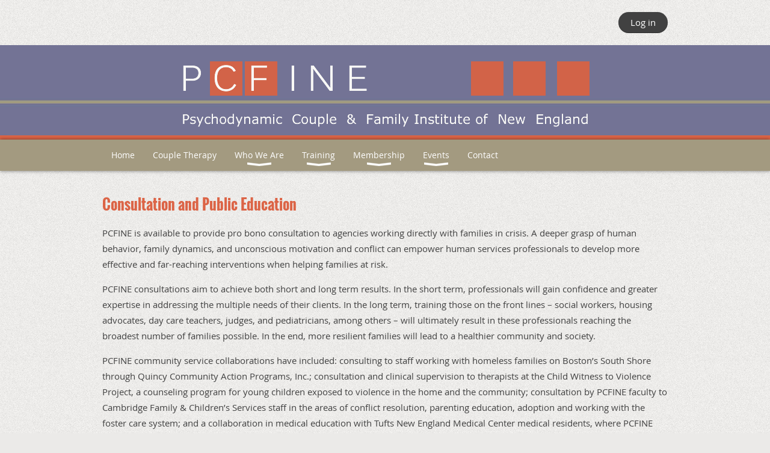

--- FILE ---
content_type: text/html; charset=utf-8
request_url: https://www.pcfine.org/Consultation-&-Public-Education
body_size: 5875
content:
<!DOCTYPE html>
<!--[if lt IE 7 ]><html lang="en" class="no-js ie6 "><![endif]-->
<!--[if IE 7 ]><html lang="en" class="no-js ie7 "> <![endif]-->
<!--[if IE 8 ]><html lang="en" class="no-js ie8 "> <![endif]-->
<!--[if IE 9 ]><html lang="en" class="no-js ie9 "><![endif]-->
<!--[if (gt IE 9)|!(IE)]><!--><html lang="en" class="no-js "> <!--<![endif]-->
  <head id="Head1">
		<link rel="stylesheet" type="text/css" href="https://kit-pro.fontawesome.com/releases/latest/css/pro.min.css" />
<meta name="viewport" content="width=device-width, initial-scale=1.0">
<link href="https://sf.wildapricot.org/BuiltTheme/bookshelf_storybook.v3.0/current/53aa8e04/Styles/combined.css" rel="stylesheet" type="text/css" /><link href="https://www.pcfine.org/resources/theme/customStyles.css?t=637593547331380000" rel="stylesheet" type="text/css" /><link href="https://www.pcfine.org/resources/theme/user.css?t=637114960940000000" rel="stylesheet" type="text/css" /><link href="https://live-sf.wildapricot.org/WebUI/built9.12.1-8e232c8/scripts/public/react/index-84b33b4.css" rel="stylesheet" type="text/css" /><link href="https://live-sf.wildapricot.org/WebUI/built9.12.1-8e232c8/css/shared/ui/shared-ui-compiled.css" rel="stylesheet" type="text/css" /><script type="text/javascript" language="javascript" id="idJavaScriptEnvironment">var bonaPage_BuildVer='9.12.1-8e232c8';
var bonaPage_AdminBackendUrl = '/admin/';
var bonaPage_StatRes='https://live-sf.wildapricot.org/WebUI/';
var bonaPage_InternalPageType = { isUndefinedPage : false,isWebPage : true,isAdminPage : false,isDialogPage : false,isSystemPage : false,isErrorPage : false,isError404Page : false };
var bonaPage_PageView = { isAnonymousView : true,isMemberView : false,isAdminView : false };
var WidgetMode = 0;
var bonaPage_IsUserAnonymous = true;
var bonaPage_ThemeVer='53aa8e04637114960940000000637593547331380000'; var bonaPage_ThemeId = 'bookshelf_storybook.v3.0'; var bonaPage_ThemeVersion = '3.0';
var bonaPage_id='18071'; version_id='';
if (bonaPage_InternalPageType && (bonaPage_InternalPageType.isSystemPage || bonaPage_InternalPageType.isWebPage) && window.self !== window.top) { var success = true; try { var tmp = top.location.href; if (!tmp) { top.location = self.location; } } catch (err) { try { if (self != top) { top.location = self.location; } } catch (err) { try { if (self != top) { top = self; } success = false; } catch (err) { success = false; } } success = false; } if (!success) { window.onload = function() { document.open('text/html', 'replace'); document.write('<ht'+'ml><he'+'ad></he'+'ad><bo'+'dy><h1>Wrong document context!</h1></bo'+'dy></ht'+'ml>'); document.close(); } } }
try { function waMetricsGlobalHandler(args) { if (WA.topWindow.waMetricsOuterGlobalHandler && typeof(WA.topWindow.waMetricsOuterGlobalHandler) === 'function') { WA.topWindow.waMetricsOuterGlobalHandler(args); }}} catch(err) {}
 try { if (parent && parent.BonaPage) parent.BonaPage.implementBonaPage(window); } catch (err) { }
try { document.write('<style type="text/css"> .WaHideIfJSEnabled, .HideIfJSEnabled { display: none; } </style>'); } catch(err) {}
var bonaPage_WebPackRootPath = 'https://live-sf.wildapricot.org/WebUI/built9.12.1-8e232c8/scripts/public/react/';</script><script type="text/javascript" language="javascript" src="https://live-sf.wildapricot.org/WebUI/built9.12.1-8e232c8/scripts/shared/bonapagetop/bonapagetop-compiled.js" id="idBonaPageTop"></script><script type="text/javascript" language="javascript" src="https://live-sf.wildapricot.org/WebUI/built9.12.1-8e232c8/scripts/public/react/index-84b33b4.js" id="ReactPublicJs"></script><script type="text/javascript" language="javascript" src="https://live-sf.wildapricot.org/WebUI/built9.12.1-8e232c8/scripts/shared/ui/shared-ui-compiled.js" id="idSharedJs"></script><script type="text/javascript" language="javascript" src="https://live-sf.wildapricot.org/WebUI/built9.12.1-8e232c8/General.js" id=""></script><script type="text/javascript" language="javascript" src="https://sf.wildapricot.org/BuiltTheme/bookshelf_storybook.v3.0/current/53aa8e04/Scripts/combined.js" id=""></script><title>Consultation &amp; Public Education | PCFINE | Boston, MA</title>
<meta name="Description" content="Psychodynamic Couple &amp; Family Institute of New England | PCFINE offers pro bono consultation to agencies working with families in crisis. Find out more here." /><meta name="google-site-verification" content="C2bcjkUO7oHdrUUuYEtwuofAn_xJEX0gU35JGdG7Sb8" /><link rel="search" type="application/opensearchdescription+xml" title="www.pcfine.org" href="/opensearch.ashx" /></head>
  <body id="PAGEID_18071" class="publicContentView LayoutMain">
<div class="mLayout layoutMain state1" id="mLayout">

<script type="text/javascript">
/*
var layoutState = document.getElementById('mLayout');
var rsStateWidth1 = 960;
var rsStateWidth2 = 600;
var rsStateWidth3 = 320;

function SetStateLayout()
{
	var bodyWidth = BonaPage.getInnerWidth();

	layoutState.className = layoutState.className.replace(/\s?state\d+/g,"");

	if( bodyWidth >= rsStateWidth1 )
		layoutState.className += ' state1';
	if( bodyWidth >= rsStateWidth2 && bodyWidth < rsStateWidth1 )
		layoutState.className += ' state2';
	if( bodyWidth < rsStateWidth2 )
		layoutState.className += ' state3';

	// message
	if( !document.getElementById('textWidth') )
	{
		var firstEl = layoutState.getElementsByTagName('div')[0];
		var newDivElem = document.createElement('div');
		newDivElem.id = 'textWidth';
		layoutState.insertBefore(newDivElem, firstEl);
	}
	document.getElementById('textWidth').innerHTML = 'bodyWidth: ' + bodyWidth;
}


jq$(function(){

	SetStateLayout();

	if (window.addEventListener)
	{
		window.addEventListener('resize', function() { SetStateLayout(); }, false);
		window.addEventListener("orientationchange", function() { SetStateLayout(); }, false);
	}

});*/

</script> <!-- header zone -->
		<div class="zoneHeader1">
			<div class="container_12">
				<div class="s1_grid_12 s2_grid_12 s3_grid_12">
<div id="idHeaderContentHolder" data-componentId="Header" class="WaPlaceHolder WaPlaceHolderHeader" style=""><div style=""><div id="id_fylOOTM" class="WaGadgetOnly WaGadgetLoginButton  gadgetStyleNone" style="margin-bottom:0px;" data-componentId="fylOOTM" ><div class="alignRight">
  <div class="loginBoxLinkContainer">
    <a class="loginBoxLinkButton" href="https://www.pcfine.org/Sys/Login">Log in</a>
  </div>
  </div>
</div></div>
</div></div>
			</div>
		</div>
		<div class="zoneHeader2">
			<div class="container_12">
				<div class="s1_grid_12 s2_grid_12 s3_grid_12">
<div id="id_Header1" data-componentId="Header1" class="WaPlaceHolder WaPlaceHolderHeader1" style=""><div style="padding-top:0px;padding-right:0px;padding-bottom:0px;padding-left:0px;"><div id="id_KxbYLDm" class="WaGadgetOnly WaGadgetContent  gadgetStyleNone" style="margin-top:0px;margin-right:0px;margin-bottom:0px;margin-left:0px;" data-componentId="KxbYLDm" ><div class="gadgetStyleBody gadgetContentEditableArea" style="padding-top:0px;padding-right:0px;padding-bottom:0px;padding-left:0px;" data-editableArea="0" data-areaHeight="auto">
<div class="sitelogo1" align="center"><img src="/resources/Pictures/pcfine-logo-3.png" alt="" title="" border="0"></div>

<div class="sitelogo2" align="center"><img src="/resources/Pictures/pcfine-logo-mobile-rev.gif" alt="" title="" border="0"></div>
</div>
</div></div>
</div></div>
			</div>
		</div>
		<div class="zoneHeader3">
			<div class="container_12">
				<div class="s1_grid_12 s2_grid_12 s3_grid_12">
<div id="id_Header2" data-componentId="Header2" class="WaPlaceHolder WaPlaceHolderHeader2" style=""><div style="padding-top:0px;padding-left:0px;"><div id="id_yOhi7Wr" class="WaGadgetOnly WaGadgetMenuHorizontal  menuStyle004" style="margin-bottom:0px;" data-componentId="yOhi7Wr" ><div class="menuBackground"></div>
<div class="menuInner">
	<ul class="firstLevel">
<li class=" ">
	<div class="item">
		<a href="https://www.pcfine.org/" title="Home"><span>Home</span></a>
</div>
</li>
	
<li class=" ">
	<div class="item">
		<a href="https://www.pcfine.org/Psychodynamic-Couples-Therapy" title="Couple Therapy"><span>Couple Therapy</span></a>
</div>
</li>
	
<li class=" dir">
	<div class="item">
		<a href="https://www.pcfine.org/Who-We-Are" title="Who We Are"><span>Who We Are</span></a>
<ul class="secondLevel">
<li class=" ">
	<div class="item">
		<a href="https://www.pcfine.org/Mission" title="Mission"><span>Mission</span></a>
</div>
</li>
	
<li class=" ">
	<div class="item">
		<a href="https://www.pcfine.org/History" title="History"><span>History</span></a>
</div>
</li>
	
<li class=" ">
	<div class="item">
		<a href="https://www.pcfine.org/Leadership" title="Leadership"><span>Leadership</span></a>
</div>
</li>
	
<li class=" ">
	<div class="item">
		<a href="https://www.pcfine.org/PCFINE-Committees" title="PCFINE Committees"><span>PCFINE Committees</span></a>
</div>
</li>
	
<li class=" ">
	<div class="item">
		<a href="https://www.pcfine.org/Faculty" title="Faculty"><span>Faculty</span></a>
</div>
</li>
	
<li class="sel ">
	<div class="item">
		<a href="https://www.pcfine.org/Consultation-&amp;-Public-Education" title="Consultation &amp; Public Education"><span>Consultation &amp; Public Education</span></a>
</div>
</li>
	
<li class=" ">
	<div class="item">
		<a href="https://www.pcfine.org/Anti-Racism-Efforts" title="Anti-Racism Efforts"><span>Anti-Racism Efforts</span></a>
</div>
</li>
	
</ul>
</div>
</li>
	
<li class=" dir">
	<div class="item">
		<a href="https://www.pcfine.org/Training" title="Training"><span>Training</span></a>
<ul class="secondLevel">
<li class=" ">
	<div class="item">
		<a href="https://www.pcfine.org/page-18184" title="Training Overview"><span>Training Overview</span></a>
</div>
</li>
	
<li class=" ">
	<div class="item">
		<a href="https://www.pcfine.org/First-Year-Training-Program" title="First Year Training Program"><span>First Year Training Program</span></a>
</div>
</li>
	
<li class=" ">
	<div class="item">
		<a href="https://www.pcfine.org/Second-Year-Training-Program" title="Second Year Training Program"><span>Second Year Training Program</span></a>
</div>
</li>
	
<li class=" ">
	<div class="item">
		<a href="https://www.pcfine.org/Training-Program-Application" title="Training Program Brochure &amp; Application"><span>Training Program Brochure &amp; Application</span></a>
</div>
</li>
	
</ul>
</div>
</li>
	
<li class=" dir">
	<div class="item">
		<a href="https://www.pcfine.org/Membership" title="Membership"><span>Membership</span></a>
<ul class="secondLevel">
<li class=" ">
	<div class="item">
		<a href="https://www.pcfine.org/join-us" title="Join PCFINE"><span>Join PCFINE</span></a>
</div>
</li>
	
<li class=" ">
	<div class="item">
		<a href="https://www.pcfine.org/Member-Only-Content" title="Member-Only Content"><span>Member-Only Content</span></a>
</div>
</li>
	
</ul>
</div>
</li>
	
<li class=" dir">
	<div class="item">
		<a href="https://www.pcfine.org/events" title="Events"><span>Events</span></a>
<ul class="secondLevel">
<li class=" ">
	<div class="item">
		<a href="https://www.pcfine.org/Upcoming-Events" title="Upcoming Events"><span>Upcoming Events</span></a>
</div>
</li>
	
<li class=" ">
	<div class="item">
		<a href="https://www.pcfine.org/Public-Events" title="Past Public Events"><span>Past Public Events</span></a>
</div>
</li>
	
<li class=" ">
	<div class="item">
		<a href="https://www.pcfine.org/Events-for-Members" title="Past Member Events"><span>Past Member Events</span></a>
</div>
</li>
	
</ul>
</div>
</li>
	
<li class=" ">
	<div class="item">
		<a href="https://www.pcfine.org/Contact" title="Contact"><span>Contact</span></a>
</div>
</li>
	
</ul>
</div>

<script type="text/javascript">
	jq$(function()
	{
		var gadgetHorMenu = jq$('#id_yOhi7Wr'),
			gadgetHorMenuContainer = gadgetHorMenu.find('.menuInner'),
			firstLevelMenu = gadgetHorMenu.find('ul.firstLevel'),
			holderInitialMenu = firstLevelMenu.children(),
			outsideItems = null,
			phantomElement = '<li class="phantom"><div class="item"><a href="#"><span>&#x2261;</span></a><ul class="secondLevel"></ul></div></li>',
			placeHolder = gadgetHorMenu.parents('.WaLayoutPlaceHolder'),
			placeHolderId = placeHolder && placeHolder.attr('data-componentId'),
			mobileState = false,
			rsStateWidth2 = 617,
			isTouchSupported = !!(('ontouchstart' in window) || (window.DocumentTouch && document instanceof DocumentTouch) || (navigator.msPointerEnabled && navigator.msMaxTouchPoints));


		function resizeMenu()
		{
			var i,
				len,
				fitMenuWidth = 0,
				menuItemPhantomWidth = 80;

			// background track
			gadgetHorMenu.find('.menuBackground').css(
			{
				'width': jq$('body').width(),
				'left': ( ( jq$('body').width() - gadgetHorMenu.width() ) * -0.5 )
			});

			firstLevelMenu.html( holderInitialMenu).removeClass('adapted').css({ width: 'auto' }); // restore initial menu

			if( !gadgetHorMenuContainer.find('.menuButton').size() )
			{
				gadgetHorMenuContainer.prepend('<div class="menuButton"></div>');

				gadgetHorMenuContainer.find('.menuButton').on("click",function()
				{
					gadgetHorMenuContainer.find('ul.firstLevel').toggle();
					return false;
				});

				jq$('body').on("click",function()
				{
					if( mobileState )
						gadgetHorMenuContainer.find('ul.firstLevel').hide();
				});
			}

			// for state 3
			if( jq$(window).width() < rsStateWidth2 && mobileState == false )
			{
				gadgetHorMenuContainer.find('ul.firstLevel').attr('style','');
				mobileState = true;

				return false;
			}

			if( jq$(window).width() >= rsStateWidth2 )
			{
				gadgetHorMenuContainer.find('ul.firstLevel').attr('style','');
				mobileState = false;
			}


			if( firstLevelMenu.width() > gadgetHorMenuContainer.width() ) // if menu oversize
			{
				menuItemPhantomWidth = firstLevelMenu.addClass('adapted').append( phantomElement).children('.phantom').width();

				for( i = 0, len = holderInitialMenu.size(); i <= len; i++ )
				{
					fitMenuWidth += jq$( holderInitialMenu.get(i) ).width();

					if( fitMenuWidth + menuItemPhantomWidth > gadgetHorMenuContainer.width() )
					{
						outsideItems = firstLevelMenu.children(':gt('+(i-1)+'):not(.phantom)').remove();
						firstLevelMenu.find('.phantom > .item > ul').append( outsideItems);
						break;
					}
				}
				gadgetHorMenu.find('.phantom > .item > a').click(function(){ return false; });
			}

			disableFirstTouch();

			firstLevelMenu.css( 'width', '' ); // restore initial menu width
			firstLevelMenu.children().removeClass('last-child').eq(-1).addClass('last-child'); // add last-child mark
		}

		resizeMenu();

		jq$(window).resize(function()
		{
			resizeMenu();
		});

		function onLayoutColumnResized(sender, args)
		{
			args = args || {};

			if (placeHolderId && (placeHolderId == args.leftColPlaceHolderId || placeHolderId == args.rightColPlaceHolderId))
			{
				resizeMenu();
			}
		}

		BonaPage.addPageStateHandler(BonaPage.PAGE_PARSED, function() { WA.Gadgets.LayoutColumnResized.addHandler(onLayoutColumnResized); });
		BonaPage.addPageStateHandler(BonaPage.PAGE_UNLOADED, function() { WA.Gadgets.LayoutColumnResized.removeHandler(onLayoutColumnResized); });

        function disableFirstTouch()
        {
         if (!isTouchSupported) return;

          jq$('#id_yOhi7Wr').find('.menuInner li.dir > .item > a').on( 'click', function(event)
          {
            if( !this.touchCounter )
              this.touchCounter = 0;

            if( this.touchCounter >= 1 )
            {
              this.touchCounter = 0;
              return true;
            }
            this.touchCounter++;

            if (!mobileState)
            {
              WA.stopEventDefault(event);
            }
          });

          jq$('#id_yOhi7Wr').find('.menuInner li.dir > .item > a').on( 'mouseout', function(event)
          {
            if( !this.touchCounter )
              this.touchCounter = 0;
            this.touchCounter = 0;
          });
        }

        disableFirstTouch();
	});
</script></div></div>
</div></div>
			</div>
		</div>
		<div class="zoneHeader4">
			<div class="container_12">
				<div class="s1_grid_12 s2_grid_12 s3_grid_12">
</div>
			</div>
		</div>
		<!-- /header zone -->

<!-- content zone -->
	<div class="zoneContent">
		<div class="container_12">
			<div class="s1_grid_12 s2_grid_12 s3_grid_12">
<div id="idPrimaryContentBlock1Content" data-componentId="Content" class="WaPlaceHolder WaPlaceHolderContent" style=""><div style=""><div id="id_rauEjaV" class="WaGadgetOnly WaGadgetContent  gadgetStyleNone" style="" data-componentId="rauEjaV" ><div class="gadgetStyleBody gadgetContentEditableArea" style="" data-editableArea="0" data-areaHeight="auto">
<h4>Consultation and Public Education</h4>
<p style="line-height: 26px;">PCFINE is available to provide pro bono consultation to agencies working directly with families in crisis. A deeper grasp of human behavior, family dynamics, and unconscious motivation and conflict can empower human services professionals to develop more effective and far-reaching interventions when helping families at risk.</p>

<p style="line-height: 26px;">PCFINE consultations aim to achieve both short and long term results. In the short term, professionals will gain confidence and greater expertise in addressing the multiple needs of their clients. In the long term, training those on the front lines &#8211; social workers, housing advocates, day care teachers, judges, and pediatricians, among others &#8211; will ultimately result in these professionals reaching the broadest number of families possible. In the end, more resilient families will lead to a healthier community and society.</p>

<p style="line-height: 26px;">PCFINE community service collaborations have included: consulting to staff working with homeless families on Boston&#8217;s South Shore through Quincy Community Action Programs, Inc.; consultation and clinical supervision to therapists at the Child Witness to Violence Project, a counseling program for young children exposed to violence in the home and the community; consultation by PCFINE faculty to Cambridge Family &amp; Children&#8217;s Services staff in the areas of conflict resolution, parenting education, adoption and working with the foster care system; and a collaboration in medical education with Tufts New England Medical Center medical residents, where PCFINE faculty supervised and trained residents in family systems theory and therapy. Other PCFINE community service collaborations have included work with staff at the Boston Court Clinic, Dedham Probate Court, Visiting Nurses Association, and the South End Clinic.</p>
<p style="line-height: 26px;"><br></p></div>
</div></div>
</div></div>
		</div>
	</div>
	<!-- /content zone -->

<!-- footer zone -->
		<div class="zoneFooter1">
			<div class="container_12">
				<div class="s1_grid_12 s2_grid_12 s3_grid_12">
</div>
			</div>
		</div>
		<div class="zoneFooter2">
			<div class="container_12">
				<div class="s1_grid_12 s2_grid_12 s3_grid_12">
</div>
			</div>
		</div>
		<div class="zoneFooter3">
			<div class="container_12">
				<div class="s1_grid_12 s2_grid_12 s3_grid_12">
<div id="id_Footer2" data-componentId="Footer2" class="WaPlaceHolder WaPlaceHolderFooter2" style=""><div style=""><div id="id_bPSCpN9" class="WaGadgetOnly WaGadgetContent  gadgetStyleNone" style="" data-componentId="bPSCpN9" ><div class="gadgetStyleBody gadgetContentEditableArea" style="" data-editableArea="0" data-areaHeight="auto">
<p align="center"><font style="font-size: 14px;"><span style="font-size: 14px; line-height: 20.5799999237061px;">PCFINE | 22 GROSVENOR RD., NEEDHAM, MA 02492 | PHONE: 781.433.0906 &nbsp;| &nbsp;FAX: 781.433.0510 &nbsp;| &nbsp;<a href="mailto:pcfine1934@gmail.com">EMAIL</a>&nbsp;| <a href="/sitemap" target="_blank">SITEMAP</a></span></font></p></div>
</div></div>
</div></div>

<div class="s1_grid_12 s2_grid_12 s3_grid_12">
<div id="idFooterPoweredByContainer">
	<span id="idFooterPoweredByWA">
Powered by <a href="http://www.wildapricot.com" target="_blank">Wild Apricot</a> Membership Software</span>
</div>
</div>
</div>
		</div>
		<!-- /footer zone -->

<div id="idCustomJsContainer" class="cnCustomJsContainer">
<!-- Global site tag (gtag.js) - Google Analytics -->
<script async src="https://www.googletagmanager.com/gtag/js?id=UA-141933439-1">
try
{
    
}
catch(err)
{}</script>
<script>
try
{
    
  window.dataLayer = window.dataLayer || [];
  function gtag(){dataLayer.push(arguments);}
  gtag('js', new Date());
  gtag('config', 'UA-141933439-1');

}
catch(err)
{}</script></div>
</div></body>
</html>
<script type="text/javascript">if (window.BonaPage && BonaPage.setPageState) { BonaPage.setPageState(BonaPage.PAGE_PARSED); }</script>

--- FILE ---
content_type: text/css
request_url: https://www.pcfine.org/resources/theme/user.css?t=637114960940000000
body_size: 849
content:
.WaGadgetAuthorizationRequired .openAuthFormContainer{display:none!important}.WaGadgetMenuHorizontal .menuInner ul.firstLevel>li>.item>a{text-transform:none}.WaGadgetMenuHorizontal .menuInner ul ul li>.item>a{text-transform:none}#id_eAlxkwd>div>h1>font{text-transform:none}#id_eAlxkwd>div>h1>font{letter-spacing:normal}.camera_pag_ul{display:none}.camera_bar{display:none}.WaGadgetAuthorizationRequired .openAuthFormContainer{display:none!important}.WaGadgetMenuHorizontal .menuInner ul.firstLevel>li>.item>a{font:normal 14px/26px 'Open Sans';padding:21px 15px 21px 15px}.WaGadgetMenuHorizontal.menuStyle004 .menuBackground{background-color:#a39a80;background-image:-moz-linear-gradient(top,#a39a80,#a39a80);background-image:-ms-linear-gradient(top,#a39a80,#a39a80);background-image:-webkit-gradient(linear,0 0,0 100%,from(#a39a80),to(#a39a80));background-image:-webkit-linear-gradient(top,#a39a80,#a39a80);background-image:-o-linear-gradient(top,#a39a80,#a39a80);background-image:linear-gradient(top,#a39a80,#a39a80);background-repeat:repeat-x}.adminContentView #idPrimaryContentBlock1Content{border:2px solid #adb0c2}.gadgetStyle003 .gadgetStyleTitle h4{color:#dc6446}.zoneHeader3{border-top:7px solid #dc6446}.WaGadgetMenuHorizontal .menuInner ul.firstLevel>li>.item>a{padding:13px 15px}.WaGadgetMenuHorizontal.menuStyle004 .menuInner ul ul li.sel>.item>a,.WaGadgetMenuHorizontal.menuStyle004 .menuInner ul ul li>.item:hover>a,.WaGadgetMenuHorizontal.menuStyle004 .menuInner ul.firstLevel>li.sel>.item>a,.WaGadgetMenuHorizontal.menuStyle004 .menuInner ul.firstLevel>li>.item:hover>a{background-color:#6f7394;background-image:none}#id_Header1{max-height:150px;overflow:hidden}.sitelogo1{display:block}.sitelogo2{display:none}@media screen and (max-width:600px){.sitelogo1{display:none}.sitelogo2{display:block}.zoneHeader2 .s1_grid_12{margin-left:0;margin-right:0}}


<!–– Joe DeAngelis changed button color 12/9/19 ––>
.navigationOuterContainer .navigationContainer input.nextButton, .navigationOuterContainer .navigationContainer input.typeButton, .navigationOuterContainer .navigationContainer input[type=submit], .loginButton, .typeButton, input[type=submit] {background-color: #dc6446 !important; color:#ffffff !important;} /* button color */
.navigationOuterContainer .navigationContainer input.nextButton:hover, .navigationOuterContainer .navigationContainer input.typeButton:hover, .navigationOuterContainer .navigationContainer input[type=submit]:hover, .loginButton:hover, .typeButton:hover, input[type=submit]:hover {background-color: #dc6446 !important;} /* hover color */
